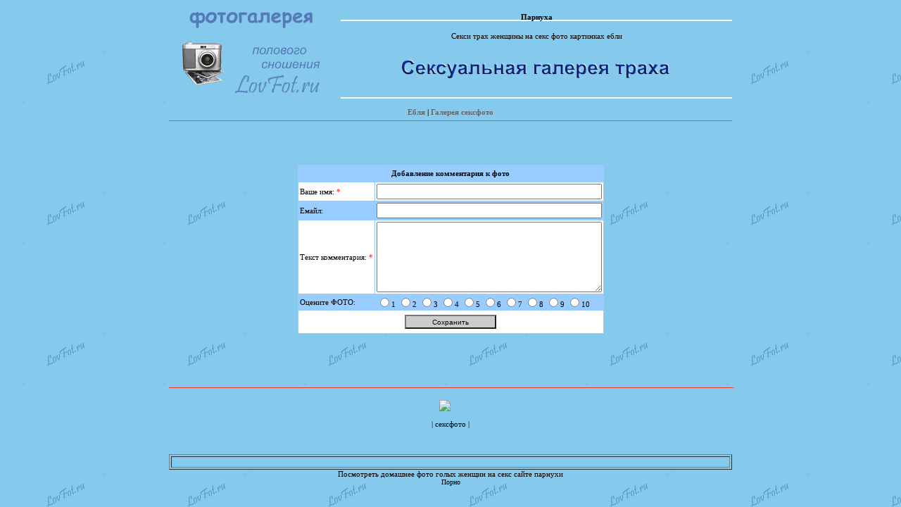

--- FILE ---
content_type: text/html; charset=cp1251
request_url: https://lovfot.ru/pg29/addmsg.php?id=&msnum=95498
body_size: 2413
content:
<TITLE>Парнуха, доб. комент-й к фотке 95</TITLE>
<HTML>
<HEAD>
<META HTTP-EQUIV="Pragma" CONTENT="no-cache">
<META HTTP-EQUIV="Cache-Control" CONTENT="no-cache">
<META HTTP-EQUIV="Content-Type" CONTENT="text/html; charset=windows-1251">
<META HTTP-EQUIV="Content-Language" CONTENT="ru">
<META NAME="Resource-type" CONTENT="document">
<META NAME="document-state" CONTENT="dynamic">
<META NAME="Robots" CONTENT="index,follow">
<META CONTENT="Парнуха Секси трах женщины на секс фото картинках ебли<br><br>" NAME=Keywords>
<META CONTENT="Парнуха" NAME=Description>
<LINK HREF="images/skin-red/style.css" REL=stylesheet TYPE=text/css>
</HEAD>

<BODY background="../fon.jpg" TEXT=#000000 BOTTOMMARGIN=0 VLINK=#000000 ALINK=#000000 LINK=#000000 LEFTMARGIN=0 TOPMARGIN=0 RIGHTMARGIN=0 MARGINHEIGHT="0" MARGINWIDTH="0" oncontextmenu="return false;">

<TABLE WIDTH="800" ALIGN="CENTER" CELLPADDING=0 CELLSPACING=0>
<TR><TD WIDTH="244"><DIV ALIGN="LEFT"><IMG SRC="../logo.gif" WIDTH="244" HEIGHT="150"></DIV></TD>
<TD WIDTH="600" BACKGROUND="images/skin-red/addlog.gif"><CENTER>

<h4>Парнуха</h4>

Секси трах женщины на секс фото картинках ебли<br><br><!-- БАНЕР ниже смените на свой -->

<IMG SRC="images/ban.jpg" WIDTH="468" HEIGHT="50" alt="Парнуха" border=0>

<!-- ВСЁ! -->


<BR><BR>

</CENTER></TD>

<TR><TD HEIGHT="30" COLSPAN="2" ALIGN=center VALIGN="MIDDLE"><B>
<A CLASS=menu HREF="../">Ебля</A> |
<A CLASS=menu HREF="../pg29/">Галерея сексфото</A>  
</B>

<HR SIZE="1" color=#FF3C3C NOSHADE></TD></TR></TABLE>

<!-- КОНЕЦ шапки-шаблона--><center><BR><BR><BR><FORM action='addmsg.php?event=add&msnum=95498' method=post name=addForm>
<TABLE class=bakfon cellPadding=2 cellSpacing=1><TBODY>
<TR class=toptable><TD height=23 align=middle colSpan=2><B>Добавление комментария к фото</B></TD></TR>
<TR class=row1 height=23><TD>Ваше имя: <FONT color=#ff0000>*</FONT></TD><TD><INPUT name=name class=maininput style='FONT-SIZE: 14px; WIDTH: 320px' maxlength=40></td></tr>
<TR class=row2><TD>Емайл:</TD><TD><INPUT name=email class=maininput style='FONT-SIZE: 14px; WIDTH: 320px' maxlength=100></TD></TR>
<TR class=row1><TD>Текст комментария: <FONT color=#ff0000>*</FONT></TD><TD><TEXTAREA class=maininput name=msg style='FONT-SIZE: 14px; HEIGHT: 100px; WIDTH: 320px'></TEXTAREA></TD></TR>
<TR class=row2><TD>Оцените ФОТО:</TD><TD><INPUT name=type type=radio value='1'>1 <INPUT name=type type=radio value='2'>2 <INPUT name=type type=radio value='3'>3 
<INPUT name=type type=radio value='4'>4 <INPUT name=type type=radio value='5'>5 <INPUT name=type type=radio value='6'>6 <INPUT name=type type=radio value='7'>7 
<INPUT name=type type=radio value='8'>8 <INPUT name=type type=radio value='9'>9 <INPUT name=type type=radio value='10'>10 </TD></TR>

<TR class=row1><TD colspan=2 height=32 align=middle><INPUT class=longok type=submit value=Сохранить></TD></TR>
</TBODY></TABLE></FORM><BR><BR><BR><TABLE WIDTH="800" ALIGN="CENTER" CELLPADDING=0 CELLSPACING=0><TBODY>
<TR><TD colspan=2><hr size=-1 width=100% color=#FF3333>

	<p align="center">


</TD></TR>

<TR><TD ID=copyright WIDTH="50%">



 <BR>


<noindex><a target=_blank rel=nofollow title='смотреть видео' href=http://pizda.nakfot.ru/vid/><img border=0 src=http://nakfot.ru/9.jpg align=right></a></noindex>




<!-- Всё -->


</TD><TD ALIGN=right VALIGN=top WIDTH="50%">


<!-- Вы можете вставить ВАШИ БАНЕРЫ ниже -->



</TD></TR>
<TR><TD ALIGN=center VALIGN=top colspan="2">

<br>
| <a target=_blank href="../">сексфото</a> |
<br>
<center>
<p><!--LiveInternet counter--><script type="text/javascript"><!--
document.write("<img src='http://counter.yadro.ru/hit?t26.10;r"+
escape(document.referrer)+((typeof(screen)=="undefined")?"":
";s"+screen.width+"*"+screen.height+"*"+(screen.colorDepth?
screen.colorDepth:screen.pixelDepth))+";u"+escape(document.URL)+
";"+Math.random()+
"' alt='' title='LiveInternet: показано число посетителей за"+
" сегодня' "+
"border='0' width='88' height='15'><\/a>")
//--></script><!--/LiveInternet--></p>
<table border="1" width="100%" bgcolor="#85CAEC" id="table1">
	<tr>
		<td>

<font size="1" face="Arial">
</font>
<font size=1>
<script type="text/javascript">
<!--
var _acic={dataProvider:10,allowCookieMatch:false};(function(){var e=document.createElement("script");e.type="text/javascript";e.async=true;e.src="https://www.acint.net/aci.js";var t=document.getElementsByTagName("script")[0];t.parentNode.insertBefore(e,t)})()
//-->
</script></font>
<font size="1" face="Arial">
<!--f1e2e--> 
</font>
<br>
<script async charset="UTF-8" type="text/javascript" src="//doptik.ru/0q5-no7_jh_pb0/zz./ah-168/750sgyl/j-j-f_9hivguvf"></script>

</td>
	</tr>
</table>
Посмотреть домашнее фото голых женщин на секс сайте парнухи
</center>

</TD></TR>
</TABLE>



<center><font size=-2><a href="../">Порно</a><br></font></center><script defer src="https://static.cloudflareinsights.com/beacon.min.js/vcd15cbe7772f49c399c6a5babf22c1241717689176015" integrity="sha512-ZpsOmlRQV6y907TI0dKBHq9Md29nnaEIPlkf84rnaERnq6zvWvPUqr2ft8M1aS28oN72PdrCzSjY4U6VaAw1EQ==" data-cf-beacon='{"version":"2024.11.0","token":"fd026501b3d944a29fc2d9b8168aa6c6","r":1,"server_timing":{"name":{"cfCacheStatus":true,"cfEdge":true,"cfExtPri":true,"cfL4":true,"cfOrigin":true,"cfSpeedBrain":true},"location_startswith":null}}' crossorigin="anonymous"></script>
</body></html>

